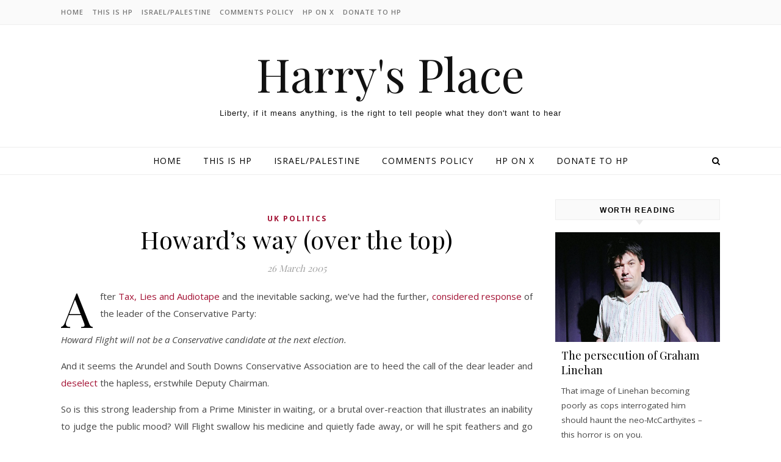

--- FILE ---
content_type: text/html; charset=utf-8
request_url: https://www.google.com/recaptcha/api2/aframe
body_size: 264
content:
<!DOCTYPE HTML><html><head><meta http-equiv="content-type" content="text/html; charset=UTF-8"></head><body><script nonce="aamanHPRSPUg7-ojEPeeIA">/** Anti-fraud and anti-abuse applications only. See google.com/recaptcha */ try{var clients={'sodar':'https://pagead2.googlesyndication.com/pagead/sodar?'};window.addEventListener("message",function(a){try{if(a.source===window.parent){var b=JSON.parse(a.data);var c=clients[b['id']];if(c){var d=document.createElement('img');d.src=c+b['params']+'&rc='+(localStorage.getItem("rc::a")?sessionStorage.getItem("rc::b"):"");window.document.body.appendChild(d);sessionStorage.setItem("rc::e",parseInt(sessionStorage.getItem("rc::e")||0)+1);localStorage.setItem("rc::h",'1768694079080');}}}catch(b){}});window.parent.postMessage("_grecaptcha_ready", "*");}catch(b){}</script></body></html>